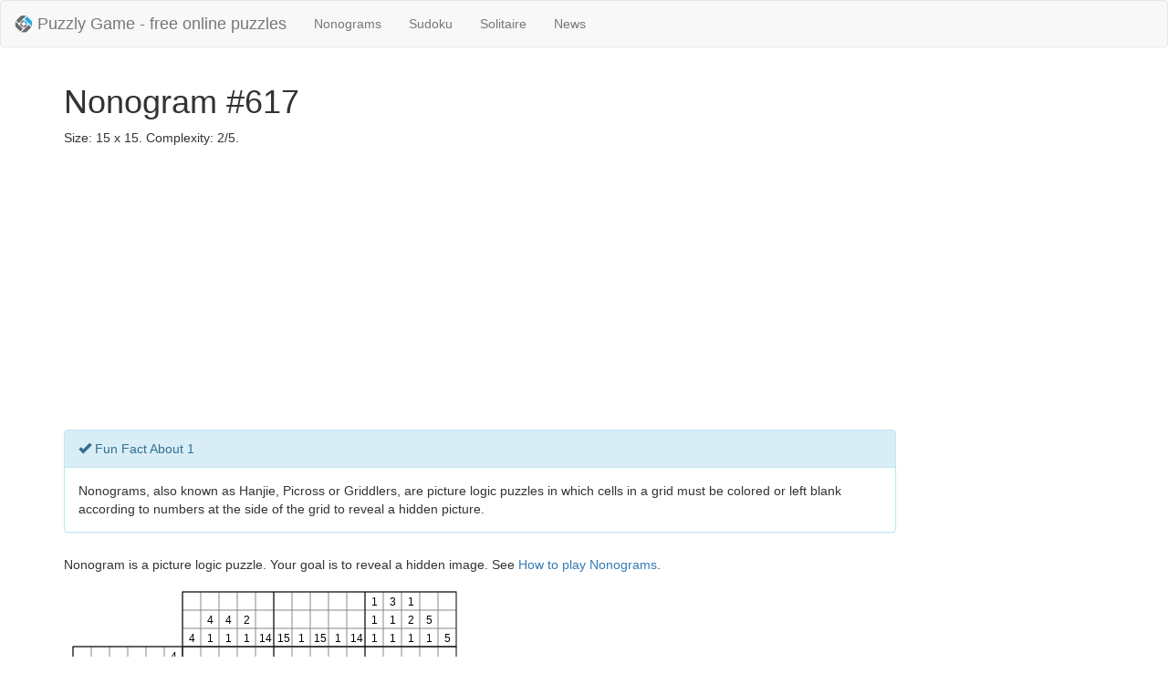

--- FILE ---
content_type: text/html; charset=utf-8
request_url: https://puzzlygame.com/nonogram/617/
body_size: 2452
content:

<!DOCTYPE html>
<html lang="en">
<head>
<title>Nonogram #617 Size: 15x15 Complexity: 2/5 | Puzzly Game</title>
<meta name="viewport" content="width=device-width, initial-scale=1.0">
<link rel="shortcut icon" href="/favicon.png" type="image/png">
<link rel="icon" href="/favicon.png" type="image/png">
<link href="/static/css/bootstrap.min.css" rel="stylesheet" media="screen">
<link href="/static/css/gp.css?ci=6799c1a7" rel="stylesheet" media="screen">
<meta name="description" content="Nonogram #617 Size: 15x15 Complexity: 2/5">
<meta name="keywords" content="puzzle,logic game,nonogram,griddlers,pic-a-pix,paint by numbers,japanese crossword">
<meta name="author" content="PuzzlyGame">

</head>
<body>
  <header>
    <nav class="navbar navbar-default">
      <div class="container-fluid">

        <div class="navbar-header">
          <a class="navbar-brand" href="/">
            <img alt="Puzzly Game - free online puzzles" width="20" height="20" src="/static/img/logo-small.png" align="left">
            <span class="brand-text">Puzzly Game - free online puzzles</span>
          </a>
          <ul class="nav navbar-nav">
            <li><a href="/nonogram/">Nonograms</a></li>
            <li><a href="/sudoku/">Sudoku</a></li>
            <li><a href="/solitaire/">Solitaire</a></li>
            <li><a href="/news/">News</a></li>
          </ul>
        </div>

      </div>
    </nav>
  </header>

  <div class="container">
    


<h1>Nonogram #617</h1>
<p>Size: 15 x 15. Complexity: 2/5.</p>


<div class="ads-banner">
    
    <script async src="//pagead2.googlesyndication.com/pagead/js/adsbygoogle.js"></script>
    
    <ins class="adsbygoogle"
         style="display:block"
         data-ad-client="ca-pub-6474680909689206"
         data-ad-slot="9267777377"
         data-ad-format="auto"></ins>
    <script>
     (adsbygoogle = window.adsbygoogle || []).push({});
    </script>
    
</div>



<div class="panel panel-info" style="width:80%">
    <div class="panel-heading">
        <span class="glyphicon glyphicon-ok" aria-hidden="true"></span>&nbsp;Fun Fact About 1
    </div>
    <div class="panel-body">
        Nonograms, also known as Hanjie, Picross or Griddlers, are picture logic puzzles in which cells in a grid must be colored or left blank according to numbers at the side of the grid to reveal a hidden picture.

    </div>
</div>

<div class="content noselect">
    <p>Nonogram is a picture logic puzzle. Your goal is to reveal a hidden image. See <a href="/pages/how_to_play_nonograms/">How to play Nonograms</a>.</p>

    <div>
        <canvas id="canvas" width="460" height="400">Requires HTML5 support.</canvas>
    </div>

    <div id="complete-alert" class="alert alert-success hidden" role="alert">
        <p>Well done! You successfuly completed this puzzle!</p>
    </div>

    <div>
        <a class="btn btn-info" role="button" onclick="window.nonogram.undo()">
            <span class="glyphicon glyphicon-backward" aria-hidden="true"></span>&nbsp;Undo
        </a>&nbsp;&nbsp;
        <a class="btn btn-info" role="button" onclick="window.nonogram.redo()">
            <span class="glyphicon glyphicon-forward" aria-hidden="true"></span>&nbsp;Redo
        </a>&nbsp;&nbsp;
        <a href="./" class="btn btn-primary" role="button">
            <span class="glyphicon glyphicon-refresh" aria-hidden="true"></span>&nbsp;Start over
        </a>&nbsp;&nbsp;
        <a href="/nonogram/random/" class="btn btn-success" role="button">
            <span class="glyphicon glyphicon-random" aria-hidden="true"></span>&nbsp;New random Nonogram
        </a>
    </div>
</div>


<div class="ads-banner">
    
    <script async src="//pagead2.googlesyndication.com/pagead/js/adsbygoogle.js"></script>
    
    <ins class="adsbygoogle"
         style="display:block"
         data-ad-client="ca-pub-6474680909689206"
         data-ad-slot="9267777377"
         data-ad-format="auto"></ins>
    <script>
     (adsbygoogle = window.adsbygoogle || []).push({});
    </script>
    
</div>



    <hr>

    <footer>
      <div class="row">
        <div class="col-md-3">
          <h4>FAQ</h4>
          <ul class="list-unstyled">
            <li><a href="/pages/how_to_play_nonograms/">How to play Nonograms</a></li>
            <li><a href="/pages/nonogram_history/">Nonogram history</a></li>
          </ul>
        </div>
        <div class="col-md-3">
          <h4>Contact us</h4>
          <ul class="list-unstyled">
            <li><a href="/feedback/">Feedback</a></li>
          </ul>
        </div>
        <div class="col-md-6">
          <p class="pull-right">&copy; 2014 - 2024 <a href="/">Puzzly Game</a></p>
        </div>
      </div>
    </footer>
  </div>

  <script src="/static/js/libs/jquery.js"></script>
  <script src="/static/js/libs/bootstrap.min.js"></script>

  
<script src="/static/js/nonogram.min.js?ci=6799c1a7"></script>
<script type="text/javascript">
 $(document).ready(function() {
     var puzzle = {
         id:  617 ,
         rows: [[4],[2,1,1],[2,1,1],[2,1,1,2],[1,2,1,1,1,2],[3,2,1,1,1,2],[3,2,1,3,2],[6,1,1,3],[1,4,1,4,1],[1,2,1,1,1],[4,1,4],[2,1,1],[2,1,1],[2,1,1],[2,1,1]],
         columns: [[4],[4,1],[4,1],[2,1],[14],[15],[1],[15],[1],[14],[1,1,1],[3,1,1],[1,2,1],[5,1],[5]],
     };
     window.nonogram = new Nonogram(puzzle.columns, puzzle.rows);
     nonogram.draw();

     window.addEventListener("gameover", function() {
         setTimeout(function() {
             $("#complete-alert").removeClass("hidden");
         }, 500);
         ga("send", "event", "Nonogram", "completed", puzzle.id);
     });
 });
</script>

<script type="application/ld+json">
  {
  "@context": "http://schema.org",
  "@type": "WebApplication",
  "name": "Nonogram - Puzzly Game",
  "url": "https:\/\/puzzlygame.com\/nonogram\/617\/",
  "description": "Nonogram is a picture logic puzzle. Free and online. Your goal is to reveal a hidden image.",
  "inLanguage": "English",
  "browserRequirements": "Requires HTML5 support.",
  "applicationCategory": "Game, Multimedia",
  "applicationSubCategory": "Puzzle, Logic Game, Griddler",
  "genre": ["Puzzle", "Griddler", "Logic Game", "Japanese crossword", "Picture logic game"],
  "operatingSystem": ["Windows, Mac OS X", "Linux"],
  "author": {
    "@type": "Organization",
    "name": "Puzzly Game - Free online puzzles.",
    "url": "https://puzzlygame.com"
  },
  "audience":{
    "@type": "PeopleAudience",
    "suggestedMinAge": "8"
  },
  "offers":{
    "@type":"Offer",
    "priceCurrency":"$",
    "price":"0.00",
    "availableAtOrFrom": "https:\/\/puzzlygame.com\/nonogram\/617\/"
  },
  "aggregateRating":{
    "@type":"AggregateRating",
    "ratingValue":"5",
    "ratingCount": "1000"
  }
  }
</script>



  
  <script>
    (function(i,s,o,g,r,a,m){i['GoogleAnalyticsObject']=r;i[r]=i[r]||function(){
    (i[r].q=i[r].q||[]).push(arguments)},i[r].l=1*new Date();a=s.createElement(o),
    m=s.getElementsByTagName(o)[0];a.async=1;a.src=g;m.parentNode.insertBefore(a,m)
    })(window,document,'script','//www.google-analytics.com/analytics.js','ga');

    ga('create', 'UA-28993181-4', 'auto');
    ga('send', 'pageview');
  </script>
  
<script defer src="https://static.cloudflareinsights.com/beacon.min.js/vcd15cbe7772f49c399c6a5babf22c1241717689176015" integrity="sha512-ZpsOmlRQV6y907TI0dKBHq9Md29nnaEIPlkf84rnaERnq6zvWvPUqr2ft8M1aS28oN72PdrCzSjY4U6VaAw1EQ==" data-cf-beacon='{"version":"2024.11.0","token":"9994668375234071acc1807772da6136","r":1,"server_timing":{"name":{"cfCacheStatus":true,"cfEdge":true,"cfExtPri":true,"cfL4":true,"cfOrigin":true,"cfSpeedBrain":true},"location_startswith":null}}' crossorigin="anonymous"></script>
</body>
</html>


--- FILE ---
content_type: text/html; charset=utf-8
request_url: https://www.google.com/recaptcha/api2/aframe
body_size: 267
content:
<!DOCTYPE HTML><html><head><meta http-equiv="content-type" content="text/html; charset=UTF-8"></head><body><script nonce="Ma3qlwN2_eCCC5I-Q419vQ">/** Anti-fraud and anti-abuse applications only. See google.com/recaptcha */ try{var clients={'sodar':'https://pagead2.googlesyndication.com/pagead/sodar?'};window.addEventListener("message",function(a){try{if(a.source===window.parent){var b=JSON.parse(a.data);var c=clients[b['id']];if(c){var d=document.createElement('img');d.src=c+b['params']+'&rc='+(localStorage.getItem("rc::a")?sessionStorage.getItem("rc::b"):"");window.document.body.appendChild(d);sessionStorage.setItem("rc::e",parseInt(sessionStorage.getItem("rc::e")||0)+1);localStorage.setItem("rc::h",'1769013130160');}}}catch(b){}});window.parent.postMessage("_grecaptcha_ready", "*");}catch(b){}</script></body></html>